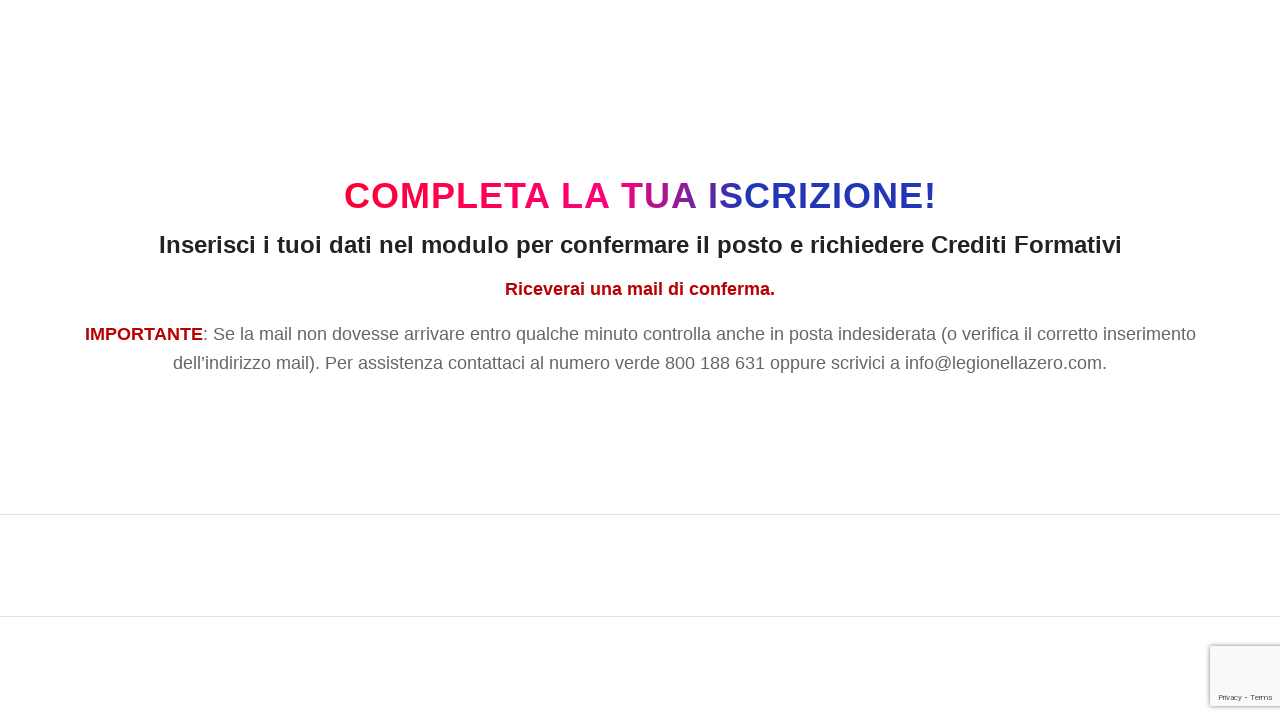

--- FILE ---
content_type: text/html; charset=utf-8
request_url: https://www.google.com/recaptcha/api2/anchor?ar=1&k=6LcFoZsiAAAAAGM0yM4RzMaZT5sPLGgIxclYLyi1&co=aHR0cHM6Ly9sZWdpb25lbGxhemVyby5jb206NDQz&hl=en&v=PoyoqOPhxBO7pBk68S4YbpHZ&size=invisible&anchor-ms=20000&execute-ms=30000&cb=fv2o4yas3kwn
body_size: 48757
content:
<!DOCTYPE HTML><html dir="ltr" lang="en"><head><meta http-equiv="Content-Type" content="text/html; charset=UTF-8">
<meta http-equiv="X-UA-Compatible" content="IE=edge">
<title>reCAPTCHA</title>
<style type="text/css">
/* cyrillic-ext */
@font-face {
  font-family: 'Roboto';
  font-style: normal;
  font-weight: 400;
  font-stretch: 100%;
  src: url(//fonts.gstatic.com/s/roboto/v48/KFO7CnqEu92Fr1ME7kSn66aGLdTylUAMa3GUBHMdazTgWw.woff2) format('woff2');
  unicode-range: U+0460-052F, U+1C80-1C8A, U+20B4, U+2DE0-2DFF, U+A640-A69F, U+FE2E-FE2F;
}
/* cyrillic */
@font-face {
  font-family: 'Roboto';
  font-style: normal;
  font-weight: 400;
  font-stretch: 100%;
  src: url(//fonts.gstatic.com/s/roboto/v48/KFO7CnqEu92Fr1ME7kSn66aGLdTylUAMa3iUBHMdazTgWw.woff2) format('woff2');
  unicode-range: U+0301, U+0400-045F, U+0490-0491, U+04B0-04B1, U+2116;
}
/* greek-ext */
@font-face {
  font-family: 'Roboto';
  font-style: normal;
  font-weight: 400;
  font-stretch: 100%;
  src: url(//fonts.gstatic.com/s/roboto/v48/KFO7CnqEu92Fr1ME7kSn66aGLdTylUAMa3CUBHMdazTgWw.woff2) format('woff2');
  unicode-range: U+1F00-1FFF;
}
/* greek */
@font-face {
  font-family: 'Roboto';
  font-style: normal;
  font-weight: 400;
  font-stretch: 100%;
  src: url(//fonts.gstatic.com/s/roboto/v48/KFO7CnqEu92Fr1ME7kSn66aGLdTylUAMa3-UBHMdazTgWw.woff2) format('woff2');
  unicode-range: U+0370-0377, U+037A-037F, U+0384-038A, U+038C, U+038E-03A1, U+03A3-03FF;
}
/* math */
@font-face {
  font-family: 'Roboto';
  font-style: normal;
  font-weight: 400;
  font-stretch: 100%;
  src: url(//fonts.gstatic.com/s/roboto/v48/KFO7CnqEu92Fr1ME7kSn66aGLdTylUAMawCUBHMdazTgWw.woff2) format('woff2');
  unicode-range: U+0302-0303, U+0305, U+0307-0308, U+0310, U+0312, U+0315, U+031A, U+0326-0327, U+032C, U+032F-0330, U+0332-0333, U+0338, U+033A, U+0346, U+034D, U+0391-03A1, U+03A3-03A9, U+03B1-03C9, U+03D1, U+03D5-03D6, U+03F0-03F1, U+03F4-03F5, U+2016-2017, U+2034-2038, U+203C, U+2040, U+2043, U+2047, U+2050, U+2057, U+205F, U+2070-2071, U+2074-208E, U+2090-209C, U+20D0-20DC, U+20E1, U+20E5-20EF, U+2100-2112, U+2114-2115, U+2117-2121, U+2123-214F, U+2190, U+2192, U+2194-21AE, U+21B0-21E5, U+21F1-21F2, U+21F4-2211, U+2213-2214, U+2216-22FF, U+2308-230B, U+2310, U+2319, U+231C-2321, U+2336-237A, U+237C, U+2395, U+239B-23B7, U+23D0, U+23DC-23E1, U+2474-2475, U+25AF, U+25B3, U+25B7, U+25BD, U+25C1, U+25CA, U+25CC, U+25FB, U+266D-266F, U+27C0-27FF, U+2900-2AFF, U+2B0E-2B11, U+2B30-2B4C, U+2BFE, U+3030, U+FF5B, U+FF5D, U+1D400-1D7FF, U+1EE00-1EEFF;
}
/* symbols */
@font-face {
  font-family: 'Roboto';
  font-style: normal;
  font-weight: 400;
  font-stretch: 100%;
  src: url(//fonts.gstatic.com/s/roboto/v48/KFO7CnqEu92Fr1ME7kSn66aGLdTylUAMaxKUBHMdazTgWw.woff2) format('woff2');
  unicode-range: U+0001-000C, U+000E-001F, U+007F-009F, U+20DD-20E0, U+20E2-20E4, U+2150-218F, U+2190, U+2192, U+2194-2199, U+21AF, U+21E6-21F0, U+21F3, U+2218-2219, U+2299, U+22C4-22C6, U+2300-243F, U+2440-244A, U+2460-24FF, U+25A0-27BF, U+2800-28FF, U+2921-2922, U+2981, U+29BF, U+29EB, U+2B00-2BFF, U+4DC0-4DFF, U+FFF9-FFFB, U+10140-1018E, U+10190-1019C, U+101A0, U+101D0-101FD, U+102E0-102FB, U+10E60-10E7E, U+1D2C0-1D2D3, U+1D2E0-1D37F, U+1F000-1F0FF, U+1F100-1F1AD, U+1F1E6-1F1FF, U+1F30D-1F30F, U+1F315, U+1F31C, U+1F31E, U+1F320-1F32C, U+1F336, U+1F378, U+1F37D, U+1F382, U+1F393-1F39F, U+1F3A7-1F3A8, U+1F3AC-1F3AF, U+1F3C2, U+1F3C4-1F3C6, U+1F3CA-1F3CE, U+1F3D4-1F3E0, U+1F3ED, U+1F3F1-1F3F3, U+1F3F5-1F3F7, U+1F408, U+1F415, U+1F41F, U+1F426, U+1F43F, U+1F441-1F442, U+1F444, U+1F446-1F449, U+1F44C-1F44E, U+1F453, U+1F46A, U+1F47D, U+1F4A3, U+1F4B0, U+1F4B3, U+1F4B9, U+1F4BB, U+1F4BF, U+1F4C8-1F4CB, U+1F4D6, U+1F4DA, U+1F4DF, U+1F4E3-1F4E6, U+1F4EA-1F4ED, U+1F4F7, U+1F4F9-1F4FB, U+1F4FD-1F4FE, U+1F503, U+1F507-1F50B, U+1F50D, U+1F512-1F513, U+1F53E-1F54A, U+1F54F-1F5FA, U+1F610, U+1F650-1F67F, U+1F687, U+1F68D, U+1F691, U+1F694, U+1F698, U+1F6AD, U+1F6B2, U+1F6B9-1F6BA, U+1F6BC, U+1F6C6-1F6CF, U+1F6D3-1F6D7, U+1F6E0-1F6EA, U+1F6F0-1F6F3, U+1F6F7-1F6FC, U+1F700-1F7FF, U+1F800-1F80B, U+1F810-1F847, U+1F850-1F859, U+1F860-1F887, U+1F890-1F8AD, U+1F8B0-1F8BB, U+1F8C0-1F8C1, U+1F900-1F90B, U+1F93B, U+1F946, U+1F984, U+1F996, U+1F9E9, U+1FA00-1FA6F, U+1FA70-1FA7C, U+1FA80-1FA89, U+1FA8F-1FAC6, U+1FACE-1FADC, U+1FADF-1FAE9, U+1FAF0-1FAF8, U+1FB00-1FBFF;
}
/* vietnamese */
@font-face {
  font-family: 'Roboto';
  font-style: normal;
  font-weight: 400;
  font-stretch: 100%;
  src: url(//fonts.gstatic.com/s/roboto/v48/KFO7CnqEu92Fr1ME7kSn66aGLdTylUAMa3OUBHMdazTgWw.woff2) format('woff2');
  unicode-range: U+0102-0103, U+0110-0111, U+0128-0129, U+0168-0169, U+01A0-01A1, U+01AF-01B0, U+0300-0301, U+0303-0304, U+0308-0309, U+0323, U+0329, U+1EA0-1EF9, U+20AB;
}
/* latin-ext */
@font-face {
  font-family: 'Roboto';
  font-style: normal;
  font-weight: 400;
  font-stretch: 100%;
  src: url(//fonts.gstatic.com/s/roboto/v48/KFO7CnqEu92Fr1ME7kSn66aGLdTylUAMa3KUBHMdazTgWw.woff2) format('woff2');
  unicode-range: U+0100-02BA, U+02BD-02C5, U+02C7-02CC, U+02CE-02D7, U+02DD-02FF, U+0304, U+0308, U+0329, U+1D00-1DBF, U+1E00-1E9F, U+1EF2-1EFF, U+2020, U+20A0-20AB, U+20AD-20C0, U+2113, U+2C60-2C7F, U+A720-A7FF;
}
/* latin */
@font-face {
  font-family: 'Roboto';
  font-style: normal;
  font-weight: 400;
  font-stretch: 100%;
  src: url(//fonts.gstatic.com/s/roboto/v48/KFO7CnqEu92Fr1ME7kSn66aGLdTylUAMa3yUBHMdazQ.woff2) format('woff2');
  unicode-range: U+0000-00FF, U+0131, U+0152-0153, U+02BB-02BC, U+02C6, U+02DA, U+02DC, U+0304, U+0308, U+0329, U+2000-206F, U+20AC, U+2122, U+2191, U+2193, U+2212, U+2215, U+FEFF, U+FFFD;
}
/* cyrillic-ext */
@font-face {
  font-family: 'Roboto';
  font-style: normal;
  font-weight: 500;
  font-stretch: 100%;
  src: url(//fonts.gstatic.com/s/roboto/v48/KFO7CnqEu92Fr1ME7kSn66aGLdTylUAMa3GUBHMdazTgWw.woff2) format('woff2');
  unicode-range: U+0460-052F, U+1C80-1C8A, U+20B4, U+2DE0-2DFF, U+A640-A69F, U+FE2E-FE2F;
}
/* cyrillic */
@font-face {
  font-family: 'Roboto';
  font-style: normal;
  font-weight: 500;
  font-stretch: 100%;
  src: url(//fonts.gstatic.com/s/roboto/v48/KFO7CnqEu92Fr1ME7kSn66aGLdTylUAMa3iUBHMdazTgWw.woff2) format('woff2');
  unicode-range: U+0301, U+0400-045F, U+0490-0491, U+04B0-04B1, U+2116;
}
/* greek-ext */
@font-face {
  font-family: 'Roboto';
  font-style: normal;
  font-weight: 500;
  font-stretch: 100%;
  src: url(//fonts.gstatic.com/s/roboto/v48/KFO7CnqEu92Fr1ME7kSn66aGLdTylUAMa3CUBHMdazTgWw.woff2) format('woff2');
  unicode-range: U+1F00-1FFF;
}
/* greek */
@font-face {
  font-family: 'Roboto';
  font-style: normal;
  font-weight: 500;
  font-stretch: 100%;
  src: url(//fonts.gstatic.com/s/roboto/v48/KFO7CnqEu92Fr1ME7kSn66aGLdTylUAMa3-UBHMdazTgWw.woff2) format('woff2');
  unicode-range: U+0370-0377, U+037A-037F, U+0384-038A, U+038C, U+038E-03A1, U+03A3-03FF;
}
/* math */
@font-face {
  font-family: 'Roboto';
  font-style: normal;
  font-weight: 500;
  font-stretch: 100%;
  src: url(//fonts.gstatic.com/s/roboto/v48/KFO7CnqEu92Fr1ME7kSn66aGLdTylUAMawCUBHMdazTgWw.woff2) format('woff2');
  unicode-range: U+0302-0303, U+0305, U+0307-0308, U+0310, U+0312, U+0315, U+031A, U+0326-0327, U+032C, U+032F-0330, U+0332-0333, U+0338, U+033A, U+0346, U+034D, U+0391-03A1, U+03A3-03A9, U+03B1-03C9, U+03D1, U+03D5-03D6, U+03F0-03F1, U+03F4-03F5, U+2016-2017, U+2034-2038, U+203C, U+2040, U+2043, U+2047, U+2050, U+2057, U+205F, U+2070-2071, U+2074-208E, U+2090-209C, U+20D0-20DC, U+20E1, U+20E5-20EF, U+2100-2112, U+2114-2115, U+2117-2121, U+2123-214F, U+2190, U+2192, U+2194-21AE, U+21B0-21E5, U+21F1-21F2, U+21F4-2211, U+2213-2214, U+2216-22FF, U+2308-230B, U+2310, U+2319, U+231C-2321, U+2336-237A, U+237C, U+2395, U+239B-23B7, U+23D0, U+23DC-23E1, U+2474-2475, U+25AF, U+25B3, U+25B7, U+25BD, U+25C1, U+25CA, U+25CC, U+25FB, U+266D-266F, U+27C0-27FF, U+2900-2AFF, U+2B0E-2B11, U+2B30-2B4C, U+2BFE, U+3030, U+FF5B, U+FF5D, U+1D400-1D7FF, U+1EE00-1EEFF;
}
/* symbols */
@font-face {
  font-family: 'Roboto';
  font-style: normal;
  font-weight: 500;
  font-stretch: 100%;
  src: url(//fonts.gstatic.com/s/roboto/v48/KFO7CnqEu92Fr1ME7kSn66aGLdTylUAMaxKUBHMdazTgWw.woff2) format('woff2');
  unicode-range: U+0001-000C, U+000E-001F, U+007F-009F, U+20DD-20E0, U+20E2-20E4, U+2150-218F, U+2190, U+2192, U+2194-2199, U+21AF, U+21E6-21F0, U+21F3, U+2218-2219, U+2299, U+22C4-22C6, U+2300-243F, U+2440-244A, U+2460-24FF, U+25A0-27BF, U+2800-28FF, U+2921-2922, U+2981, U+29BF, U+29EB, U+2B00-2BFF, U+4DC0-4DFF, U+FFF9-FFFB, U+10140-1018E, U+10190-1019C, U+101A0, U+101D0-101FD, U+102E0-102FB, U+10E60-10E7E, U+1D2C0-1D2D3, U+1D2E0-1D37F, U+1F000-1F0FF, U+1F100-1F1AD, U+1F1E6-1F1FF, U+1F30D-1F30F, U+1F315, U+1F31C, U+1F31E, U+1F320-1F32C, U+1F336, U+1F378, U+1F37D, U+1F382, U+1F393-1F39F, U+1F3A7-1F3A8, U+1F3AC-1F3AF, U+1F3C2, U+1F3C4-1F3C6, U+1F3CA-1F3CE, U+1F3D4-1F3E0, U+1F3ED, U+1F3F1-1F3F3, U+1F3F5-1F3F7, U+1F408, U+1F415, U+1F41F, U+1F426, U+1F43F, U+1F441-1F442, U+1F444, U+1F446-1F449, U+1F44C-1F44E, U+1F453, U+1F46A, U+1F47D, U+1F4A3, U+1F4B0, U+1F4B3, U+1F4B9, U+1F4BB, U+1F4BF, U+1F4C8-1F4CB, U+1F4D6, U+1F4DA, U+1F4DF, U+1F4E3-1F4E6, U+1F4EA-1F4ED, U+1F4F7, U+1F4F9-1F4FB, U+1F4FD-1F4FE, U+1F503, U+1F507-1F50B, U+1F50D, U+1F512-1F513, U+1F53E-1F54A, U+1F54F-1F5FA, U+1F610, U+1F650-1F67F, U+1F687, U+1F68D, U+1F691, U+1F694, U+1F698, U+1F6AD, U+1F6B2, U+1F6B9-1F6BA, U+1F6BC, U+1F6C6-1F6CF, U+1F6D3-1F6D7, U+1F6E0-1F6EA, U+1F6F0-1F6F3, U+1F6F7-1F6FC, U+1F700-1F7FF, U+1F800-1F80B, U+1F810-1F847, U+1F850-1F859, U+1F860-1F887, U+1F890-1F8AD, U+1F8B0-1F8BB, U+1F8C0-1F8C1, U+1F900-1F90B, U+1F93B, U+1F946, U+1F984, U+1F996, U+1F9E9, U+1FA00-1FA6F, U+1FA70-1FA7C, U+1FA80-1FA89, U+1FA8F-1FAC6, U+1FACE-1FADC, U+1FADF-1FAE9, U+1FAF0-1FAF8, U+1FB00-1FBFF;
}
/* vietnamese */
@font-face {
  font-family: 'Roboto';
  font-style: normal;
  font-weight: 500;
  font-stretch: 100%;
  src: url(//fonts.gstatic.com/s/roboto/v48/KFO7CnqEu92Fr1ME7kSn66aGLdTylUAMa3OUBHMdazTgWw.woff2) format('woff2');
  unicode-range: U+0102-0103, U+0110-0111, U+0128-0129, U+0168-0169, U+01A0-01A1, U+01AF-01B0, U+0300-0301, U+0303-0304, U+0308-0309, U+0323, U+0329, U+1EA0-1EF9, U+20AB;
}
/* latin-ext */
@font-face {
  font-family: 'Roboto';
  font-style: normal;
  font-weight: 500;
  font-stretch: 100%;
  src: url(//fonts.gstatic.com/s/roboto/v48/KFO7CnqEu92Fr1ME7kSn66aGLdTylUAMa3KUBHMdazTgWw.woff2) format('woff2');
  unicode-range: U+0100-02BA, U+02BD-02C5, U+02C7-02CC, U+02CE-02D7, U+02DD-02FF, U+0304, U+0308, U+0329, U+1D00-1DBF, U+1E00-1E9F, U+1EF2-1EFF, U+2020, U+20A0-20AB, U+20AD-20C0, U+2113, U+2C60-2C7F, U+A720-A7FF;
}
/* latin */
@font-face {
  font-family: 'Roboto';
  font-style: normal;
  font-weight: 500;
  font-stretch: 100%;
  src: url(//fonts.gstatic.com/s/roboto/v48/KFO7CnqEu92Fr1ME7kSn66aGLdTylUAMa3yUBHMdazQ.woff2) format('woff2');
  unicode-range: U+0000-00FF, U+0131, U+0152-0153, U+02BB-02BC, U+02C6, U+02DA, U+02DC, U+0304, U+0308, U+0329, U+2000-206F, U+20AC, U+2122, U+2191, U+2193, U+2212, U+2215, U+FEFF, U+FFFD;
}
/* cyrillic-ext */
@font-face {
  font-family: 'Roboto';
  font-style: normal;
  font-weight: 900;
  font-stretch: 100%;
  src: url(//fonts.gstatic.com/s/roboto/v48/KFO7CnqEu92Fr1ME7kSn66aGLdTylUAMa3GUBHMdazTgWw.woff2) format('woff2');
  unicode-range: U+0460-052F, U+1C80-1C8A, U+20B4, U+2DE0-2DFF, U+A640-A69F, U+FE2E-FE2F;
}
/* cyrillic */
@font-face {
  font-family: 'Roboto';
  font-style: normal;
  font-weight: 900;
  font-stretch: 100%;
  src: url(//fonts.gstatic.com/s/roboto/v48/KFO7CnqEu92Fr1ME7kSn66aGLdTylUAMa3iUBHMdazTgWw.woff2) format('woff2');
  unicode-range: U+0301, U+0400-045F, U+0490-0491, U+04B0-04B1, U+2116;
}
/* greek-ext */
@font-face {
  font-family: 'Roboto';
  font-style: normal;
  font-weight: 900;
  font-stretch: 100%;
  src: url(//fonts.gstatic.com/s/roboto/v48/KFO7CnqEu92Fr1ME7kSn66aGLdTylUAMa3CUBHMdazTgWw.woff2) format('woff2');
  unicode-range: U+1F00-1FFF;
}
/* greek */
@font-face {
  font-family: 'Roboto';
  font-style: normal;
  font-weight: 900;
  font-stretch: 100%;
  src: url(//fonts.gstatic.com/s/roboto/v48/KFO7CnqEu92Fr1ME7kSn66aGLdTylUAMa3-UBHMdazTgWw.woff2) format('woff2');
  unicode-range: U+0370-0377, U+037A-037F, U+0384-038A, U+038C, U+038E-03A1, U+03A3-03FF;
}
/* math */
@font-face {
  font-family: 'Roboto';
  font-style: normal;
  font-weight: 900;
  font-stretch: 100%;
  src: url(//fonts.gstatic.com/s/roboto/v48/KFO7CnqEu92Fr1ME7kSn66aGLdTylUAMawCUBHMdazTgWw.woff2) format('woff2');
  unicode-range: U+0302-0303, U+0305, U+0307-0308, U+0310, U+0312, U+0315, U+031A, U+0326-0327, U+032C, U+032F-0330, U+0332-0333, U+0338, U+033A, U+0346, U+034D, U+0391-03A1, U+03A3-03A9, U+03B1-03C9, U+03D1, U+03D5-03D6, U+03F0-03F1, U+03F4-03F5, U+2016-2017, U+2034-2038, U+203C, U+2040, U+2043, U+2047, U+2050, U+2057, U+205F, U+2070-2071, U+2074-208E, U+2090-209C, U+20D0-20DC, U+20E1, U+20E5-20EF, U+2100-2112, U+2114-2115, U+2117-2121, U+2123-214F, U+2190, U+2192, U+2194-21AE, U+21B0-21E5, U+21F1-21F2, U+21F4-2211, U+2213-2214, U+2216-22FF, U+2308-230B, U+2310, U+2319, U+231C-2321, U+2336-237A, U+237C, U+2395, U+239B-23B7, U+23D0, U+23DC-23E1, U+2474-2475, U+25AF, U+25B3, U+25B7, U+25BD, U+25C1, U+25CA, U+25CC, U+25FB, U+266D-266F, U+27C0-27FF, U+2900-2AFF, U+2B0E-2B11, U+2B30-2B4C, U+2BFE, U+3030, U+FF5B, U+FF5D, U+1D400-1D7FF, U+1EE00-1EEFF;
}
/* symbols */
@font-face {
  font-family: 'Roboto';
  font-style: normal;
  font-weight: 900;
  font-stretch: 100%;
  src: url(//fonts.gstatic.com/s/roboto/v48/KFO7CnqEu92Fr1ME7kSn66aGLdTylUAMaxKUBHMdazTgWw.woff2) format('woff2');
  unicode-range: U+0001-000C, U+000E-001F, U+007F-009F, U+20DD-20E0, U+20E2-20E4, U+2150-218F, U+2190, U+2192, U+2194-2199, U+21AF, U+21E6-21F0, U+21F3, U+2218-2219, U+2299, U+22C4-22C6, U+2300-243F, U+2440-244A, U+2460-24FF, U+25A0-27BF, U+2800-28FF, U+2921-2922, U+2981, U+29BF, U+29EB, U+2B00-2BFF, U+4DC0-4DFF, U+FFF9-FFFB, U+10140-1018E, U+10190-1019C, U+101A0, U+101D0-101FD, U+102E0-102FB, U+10E60-10E7E, U+1D2C0-1D2D3, U+1D2E0-1D37F, U+1F000-1F0FF, U+1F100-1F1AD, U+1F1E6-1F1FF, U+1F30D-1F30F, U+1F315, U+1F31C, U+1F31E, U+1F320-1F32C, U+1F336, U+1F378, U+1F37D, U+1F382, U+1F393-1F39F, U+1F3A7-1F3A8, U+1F3AC-1F3AF, U+1F3C2, U+1F3C4-1F3C6, U+1F3CA-1F3CE, U+1F3D4-1F3E0, U+1F3ED, U+1F3F1-1F3F3, U+1F3F5-1F3F7, U+1F408, U+1F415, U+1F41F, U+1F426, U+1F43F, U+1F441-1F442, U+1F444, U+1F446-1F449, U+1F44C-1F44E, U+1F453, U+1F46A, U+1F47D, U+1F4A3, U+1F4B0, U+1F4B3, U+1F4B9, U+1F4BB, U+1F4BF, U+1F4C8-1F4CB, U+1F4D6, U+1F4DA, U+1F4DF, U+1F4E3-1F4E6, U+1F4EA-1F4ED, U+1F4F7, U+1F4F9-1F4FB, U+1F4FD-1F4FE, U+1F503, U+1F507-1F50B, U+1F50D, U+1F512-1F513, U+1F53E-1F54A, U+1F54F-1F5FA, U+1F610, U+1F650-1F67F, U+1F687, U+1F68D, U+1F691, U+1F694, U+1F698, U+1F6AD, U+1F6B2, U+1F6B9-1F6BA, U+1F6BC, U+1F6C6-1F6CF, U+1F6D3-1F6D7, U+1F6E0-1F6EA, U+1F6F0-1F6F3, U+1F6F7-1F6FC, U+1F700-1F7FF, U+1F800-1F80B, U+1F810-1F847, U+1F850-1F859, U+1F860-1F887, U+1F890-1F8AD, U+1F8B0-1F8BB, U+1F8C0-1F8C1, U+1F900-1F90B, U+1F93B, U+1F946, U+1F984, U+1F996, U+1F9E9, U+1FA00-1FA6F, U+1FA70-1FA7C, U+1FA80-1FA89, U+1FA8F-1FAC6, U+1FACE-1FADC, U+1FADF-1FAE9, U+1FAF0-1FAF8, U+1FB00-1FBFF;
}
/* vietnamese */
@font-face {
  font-family: 'Roboto';
  font-style: normal;
  font-weight: 900;
  font-stretch: 100%;
  src: url(//fonts.gstatic.com/s/roboto/v48/KFO7CnqEu92Fr1ME7kSn66aGLdTylUAMa3OUBHMdazTgWw.woff2) format('woff2');
  unicode-range: U+0102-0103, U+0110-0111, U+0128-0129, U+0168-0169, U+01A0-01A1, U+01AF-01B0, U+0300-0301, U+0303-0304, U+0308-0309, U+0323, U+0329, U+1EA0-1EF9, U+20AB;
}
/* latin-ext */
@font-face {
  font-family: 'Roboto';
  font-style: normal;
  font-weight: 900;
  font-stretch: 100%;
  src: url(//fonts.gstatic.com/s/roboto/v48/KFO7CnqEu92Fr1ME7kSn66aGLdTylUAMa3KUBHMdazTgWw.woff2) format('woff2');
  unicode-range: U+0100-02BA, U+02BD-02C5, U+02C7-02CC, U+02CE-02D7, U+02DD-02FF, U+0304, U+0308, U+0329, U+1D00-1DBF, U+1E00-1E9F, U+1EF2-1EFF, U+2020, U+20A0-20AB, U+20AD-20C0, U+2113, U+2C60-2C7F, U+A720-A7FF;
}
/* latin */
@font-face {
  font-family: 'Roboto';
  font-style: normal;
  font-weight: 900;
  font-stretch: 100%;
  src: url(//fonts.gstatic.com/s/roboto/v48/KFO7CnqEu92Fr1ME7kSn66aGLdTylUAMa3yUBHMdazQ.woff2) format('woff2');
  unicode-range: U+0000-00FF, U+0131, U+0152-0153, U+02BB-02BC, U+02C6, U+02DA, U+02DC, U+0304, U+0308, U+0329, U+2000-206F, U+20AC, U+2122, U+2191, U+2193, U+2212, U+2215, U+FEFF, U+FFFD;
}

</style>
<link rel="stylesheet" type="text/css" href="https://www.gstatic.com/recaptcha/releases/PoyoqOPhxBO7pBk68S4YbpHZ/styles__ltr.css">
<script nonce="jueem4PFhNxQKM7aUK4waQ" type="text/javascript">window['__recaptcha_api'] = 'https://www.google.com/recaptcha/api2/';</script>
<script type="text/javascript" src="https://www.gstatic.com/recaptcha/releases/PoyoqOPhxBO7pBk68S4YbpHZ/recaptcha__en.js" nonce="jueem4PFhNxQKM7aUK4waQ">
      
    </script></head>
<body><div id="rc-anchor-alert" class="rc-anchor-alert"></div>
<input type="hidden" id="recaptcha-token" value="[base64]">
<script type="text/javascript" nonce="jueem4PFhNxQKM7aUK4waQ">
      recaptcha.anchor.Main.init("[\x22ainput\x22,[\x22bgdata\x22,\x22\x22,\[base64]/[base64]/[base64]/[base64]/[base64]/[base64]/KGcoTywyNTMsTy5PKSxVRyhPLEMpKTpnKE8sMjUzLEMpLE8pKSxsKSksTykpfSxieT1mdW5jdGlvbihDLE8sdSxsKXtmb3IobD0odT1SKEMpLDApO08+MDtPLS0pbD1sPDw4fFooQyk7ZyhDLHUsbCl9LFVHPWZ1bmN0aW9uKEMsTyl7Qy5pLmxlbmd0aD4xMDQ/[base64]/[base64]/[base64]/[base64]/[base64]/[base64]/[base64]\\u003d\x22,\[base64]\\u003d\\u003d\x22,\x22wo9aw7kmAXAow4AAZTPCusOiER1fwpPDhDLDssK8wqXCuMK/wrrDhcK+EcK7ccKJwrkUEgdLECLCj8KZcsO/X8KnF8K+wq/Dlj3CvjvDgHdMcl5JNMKoVBvCrRLDiHXDo8OFJcO/[base64]/CqFPDrkXCncK3ZsOMwqh8QMKqw6cgXcO/[base64]/[base64]/[base64]/[base64]/[base64]/DrhIFwpZMRsKrw5rCosKcw5fCvmxDegMHTGxzUlQLw6jDhHFTDMOVw54Xw5bDiTlmccO+VcKIQcK1w7/CiMOFc3JfdiXDn3w3EMOuGGHCqX4XwrrDi8ObS8Kkw5vDh2jCtsKdw7NTw71xEMORw7LDrcO0wrNKw4zDusOCwpDDo1DCqiPCvm/CgsKOw7vDtBnCrcOnwqTCjcOJDm4iw6Zew51DScOwZA7DrcKGWDTCrMOPCmnChTLDusKsGsOKIlwVwrbCv0Y4w5xZwqUCwqnCmDHDssK/[base64]/a8OQwpw+OwzDpUnDgi0kwqNBwo0TIlIXMsKLE8OeP8O2WsOabsOWwonCl3nCqcKAwpg2asOKH8K5wrobCsK7SsOSwrPDnyA6wrQ2dBPDmMKlTMORP8ODwqB1w67CgcODEyAcd8KgJcOtaMKuBypCHMKww4TCpx/[base64]/wr7CgCM3ARLDhkxDwovDsU7CusKNwq0kWMK0wo9HKz/[base64]/[base64]/DmcK2w4xMwonCi8K2wrMTwrIhwq/DknrDlTnCs8KEO8KfMzrCoMKpIUjCmMKxAMODw4kjw591dyo1w64iIxbCrcOhwonDnV0awrRcbcOPNcKUE8ODwpk3Lg8uw5vDo8OWMMKhw77CssKHfnRKScKiw5LDgcK2wqzCusKIE0TCicOswrXCh3vDog/DqhIGXQnCmcOPwpIhI8K7wrh2OcOWSMOmwrM7QkPDnwfCmGvDkX3CkcO5CBTCmCZ+w7LDiBLCksORG15Bw5bCsMOHw609w4lUOmxTUDl1MsK/[base64]/CArDnnDDrRvDgCXCqBBdw7gVQFLCh0jCvVUpCsKIw6zDusKjURvCoGhAw6LDscOBwotbFVDDgMKtV8KdIsO2wog7Hg3Dq8O0RTbDn8KDA3tAYMOzw7bDgD/Ci8KNw7XCuAjClgYuwofDg8KYasKww6fDoMKOw7DCvW3DoScpHcOaM0nCj0jDl0AbKMKqNT0hw5RSUBdoIcO8wofCgMOnZsKWw7PDlWI2wpI6wrzCsB/Du8O+wqdrwpjDvC/[base64]/DtlxhSmHCjUIrwoDDqErDusOkdUzCp0RtwqlmP3vDg8Kpw6xSwobCuS5zXQ5JwoQyDcOqH2bDqsOEw5cfTcK2RsKXw5QKwrR5wqtmw4/CgMKPfgLCpVrCk8OiccKQw4MCw7TCtMO9w43DgS7CvX3DgyESDcK7wqoXwqs9w6ANdsOgc8OGwpHCksOpBz/DikbDr8Oow4fCtFbCkcKnwqR1woxbw6UdwqFLVcO1RmHChMOZf1cTCMKYw7EcQ3k7w6cMw7LDs3NhS8OIwpQJw7JeE8Ovd8Knwp3ChcK6TDvCly3CgFPDg8OscMKIwoMETT/[base64]/w67Dim7Cl8Kcw7HDvMKEw5zDgcOvw4BFwoPCkwfDuH4CwpPDgSPCpMOyHCdrWhXDsnfCpXQSK1xvw67DhcKFwo/[base64]/CvcKuwrVMwqYXBwNCGMKow6hewoBETE3DiMKEKQAcw5IcVk7CncONwo9Nc8Kew67CiW8ew4pnwrPCiUzDtjtjw5nDjCQzARhgA3QwfsKDwqgEwqc/W8OXw7YtwoRdJgLCmcK/w4lhw59mK8ORw4HCmh4HwrnDpFPDvzpNGDIvw4YgFsK7JcK8w7Rew7kOLsOiw6rCkn7DnTjCqcKowp3CjsONdlnDqDzCkX9QwqlawptmLDJ4wqXDh8Kee1NMfsO5w7FMNmB4w4RVAi/CrlhLQcOCwoktwptEKcOkVMKwdR0+w57CkVtPLQJmRMOww7dAecKBw6XDpUcvwpnDkcOpw7kTwpdqwrvCgsKSwqPCvMO/KkfDvcKMwqtEwr5Ywql0wpksfsKnWsOiw4ofw74dOgXCvW/CtMO/S8O+dxoVwrYNPsKgUhnChjU8XcKjDcKtScKoW8Oowp/Dh8Ovw5PDk8KiOsOULsKXw6vCk3IEwprDpW/[base64]/[base64]/Dj8OYw64nwqbCvnprwo40L8OrwrnDgcK5FAfDncOMwrB/AcOfIsOzwpXDq1XDhSoewonDiV5UwqxkM8KswrgfUcKeRsOdD29Ew4Jka8OGXMO5KcKGIMKAVsKFOS9RwqERwr/Ck8Ohw7bCs8OaW8KZasKqXcOFwp7DgyRvGMOJPsOfDsKswp9Fw73Du2PCpQlcwpovXHnDuHJ2cE3CqMOAw5QIwpMGIsOJbcK1w6/[base64]/w4vCt2zDkT9xwoLDiAXDrhgASgdmWl1Ywoh6G8OSwodbw5o1wqbDlwHDhUtqO3RTw5nDlcKIAwF+w5nDvcKHw4/DuMOCLT/[base64]/wrrDgSDCtMO9FjTCgcOqw4Mjwq8wXkV4VTXDrklmwq/[base64]/DmsKew6UZw58oCQbDj8OTw5nDuzw4wpDCowDDp8OxLFsCw5NpAsKfw7JVKMOqc8KndsKAwqvDvcKNwrcJesKsw4g8TTnCnj5cImvCohwUNMOcB8OCYXIswo1Vw5bCs8KATcKqw5TDm8OFBcO3X8OCBcKewq/DikbDmjQ7ACkawp3Cr8KbC8O6wo/CjcKPOA0HQ2IWMsOgdEXDgcOGK2TDg1wpXcKOwpfDpsOHwrxIe8K6UMKhwosQw6k6QCnCuMOGw5jChMKuU24Cw5IOw73CnsKWQsK7PcOxY8KkYcKdE1ZTwqARVyVkKi/DiVp7w5HDgR9nwplhFD58TMOBBcKJwrxxXcK5FQVmwphwdsO4w4I3NMOkw5dJw5p0BS7DmcOnw716KMK9w7VuY8O/bhPCpmbCkkbCsR3CiA3ClCZrbsOkQsOnw40kHh45OMKYwqrCqzobX8Kyw6lIOcK5EcO1w4AjwrABwppbw5/CrWbDvMO2S8KMFMKoLiDDscO2wptdHk7DknF8w693w4LDoHkyw6I/SUxDYx/CtC4SIMKsKsKlw6B3QsOgw7PCtMObwoIPExjCoMKOw7LDrsKvVcKECxVGGnMuwrYtw6Auw7lSwr/ChwPCjMKPw7cwwppkHsOfFzrCtS0JwrXCqsOEwr/[base64]/DscK/w7DDnkUXHjoAw7TCgMOkw6xAwrHDhEjCgRRmw6jCghNdwpUxTTULV0vCksKCw6fCocKrw7prHDXDtjZRwo1KVMKLd8Kiw4zCkQ5UdR3ClGzDmnQUw7kfw4jDmgZAXUteEcKKw7hOw6Qhwq8Lw7bDhmPCq0/[base64]/DrMKhNcK9Z0Iew4s4TDDCn0lTwpQxw77CtcKxNk7ClnLDh8KEa8K/bcO1wr8aWsOWFMKeTFTDggdaKcOAwr/ClTUww6HDu8ONasKYVsKaW19ww5dsw49Yw6UmJgYrdRPCvQfCtMOAEy4Hw7DCi8OvwqLCuB1Tw6gZwqHDsSrDvRciwqTCuMOoJsOmPMKrw7RMJ8OzwpBXwp/ClsKvKDgye8OSDMOiw4vDqV4fw44vwp7Ct3bDnnNIUcKPw5AkwpkiLXPDlsODCW/[base64]/DpcKgw5VSw5heYMK7wqrCgsKBw6jDlFXCn8KhIxtKfnLDnMOGwrcjGCIJwqjDoVlUZsKuw7E6TsKvBm/[base64]/[base64]/w5fCsMKPDcOAwqYcHSXChQXCnzRqwrbCoDJ/wprDt8OQEsO5UcO2HHrDplHClsOhNMOVwqp/w4jCjMK4wobDtzYLGsOIPnnCgGjCoXPCh2TDhlwnwqw4BMKyw4/CmsKfwqRUOFLCnVEWNX/ClsOrecKdJQUEw4QiZcOITcORwqzCrMO/JyfDrsKbw5TDqBRbw6LCqcOMHMKfSMOOAWPCssOJUcKALFECwrgIwp/CvcOTG8OsAMOcwrnDuC3CpXskw7TCgRDCqgA5wqfCujZTw6APbz5Aw7gHwrhPCGvChhzCvMKLwrHCn1vCp8O5acOBWRFnAsK0YsKCwpLDtFTCvcO+AMK3LRDClcKWwrnDjsKSURvCiMOEIcKYw6NBwqnDlMO1wpvCoMKaRh/CqmLCvsKAw5ggwoDCgcKPPwMmDm9qwqTCv2picSDDgnlOwonDs8KQw4sAFsOfw4AFwpIGwroKUx7CpcKBwotZWsKjwrYqfsK8wr1EwpTCjAFtNcKcwqzDlsOSw4N6wrLDoRvDs0QDB04UXlTCuMKFw6VrZ246w5zDq8Kew4vCgGvCmMO9UHU8wr7DgCUJPsKuwq/[base64]/DqsKzwoHDmlTDlBLCkV3DjXLDjcKoeG3Cr3kYXsKpw7hew6XCiknDu8KuO3TDnWnDocOUdMOsPMKLwq/CvnYEwrQbwr8eAsKqwrdZwp7DoHPDoMKbOnbCkCEPYcOcMFfDmhYcAERha8Kcwr/CvcOFw4YjH3vCpMO1fSN7wq4tGwPCmmjCvcKRQcKjUcOuXcKZw4/CviLDjHzCgcKmw55Bw6paO8KYwqjCsxrDkUvDul3DhEzDiwnCqEfDmxM8XFzDrAsGZUhlGsKHXxjDqsO/woLDpMKSwr5LwoQzw6nDnmrChWFsZcKIOhM9dBrCkcOYChPDgsOuwoPDpjx7GkLCisKvwp0RVMKjwo1awokgGsK3Ni4OGMO4w5hjaUVkwpUSY8O+wqoowoVKDcOyNh/[base64]/DjizDvMKaw6FPCcO2FUbCr8OCcWFdwqfCnlrCvcK9CsKrYXZ9EQLDvsO8w6DDl17CuiXDp8OJwrgALsOVwrLCpgvDiSgSw5lmDMKuw7/CkcKBw73Cm8OMYifDgMOEJB7Cvy5fA8KRw44rMh9lLiIbw7tLw7lDS3Qlw6DDpsKlNWvCnwg2ccOjUgDDiMKDcMO9wqwNQybDvMKZZQ/CmcOgOxh4dcO3ScKaFsOowojClcOfw4gsI8OKJcKXw7YDMBDDjMK4WQHCsywUw6U4w4wUS2LCp2QhwqgEM0DCsX/[base64]/[base64]/CjCnDvS8+w5fDusKdFhPCpwsDZMK2GsO/w5/DngsCw41jw5nCjQdEBMOhw4vCq8KRwpHDrcK3w68iDMKTwp5GwqPDgQclBEMMV8KpwpPDpMKVwp3CusOoaHlbeQpgU8Kyw4h4w6ANw7vDjcOJwonDtlZQw6x7woHDp8OFw4/DkcKYJRYnwoMaE0Utwr/Ds0R2wpxLw5zDssKywrlsY3c2W8Odw5d9wpQ4YjB9VMOxw5wuPHgQZAzCg0LDgSQIw5fComzDu8OyO0hiYcOwwo/DmCbCnSYHFRfDocOOw4tLwoRVOsKzw4DDlsKJwqrDncOtwprCnMKOZMOywq7CnR7CgsKIwpwKf8O1f1J2wpHCucO9w43CphHDingUw5nDplEHw5prw7/[base64]/acOOw4PCncOVwojDoWBwFcO1TUvCtF0lw6bCr8Ole1ctO8Kfw6M6wrMxMADCncK1a8KvEFvCjELDvMKdw6hKNVURUUhkwoh1wo5NwrXDr8Kvw4LCkj/CkQ9IacKFw4sGNkXCpMOwwqARMxV1wpY2XsKbcQbChQwdw4/DljLDonIjejIvGCbCtzlpwpbCq8OyBwkjPsKewqwTZsKww7rCimszCUckfMO1bcKmwpHDi8OowqAsw73DklXDocKVwo06w4BKw6kkaW/[base64]/A8OuwqlbwpdUwr7DjjjCvWDCp8K3wpXCnMKQw5DCrn3ClsKxw5XDqsOsdcOQR3QeCkZyOHLDjEYBw4fCrHjCqMOlUSMtaMKnfgvCohnCuSPDhMOkNsKLXzvDscKXRx3Ch8ORCsOSaAPCiwXDoR/DiCw7esO9wpsnwrvCmMKTwpjCihHChXVAPil/Fj9wf8KsLx5Qw6nDmMOLCAUTL8KrNQp5w7bDicOowps2w5HDnlHCq37CvcOSQUHCkVoPKkRrIkhsw5cSw6rCinzCvsOlwojCplMvwq/CgUEvw5LCnjcHDjPCsWzDncKgw7ggw67Co8O+w7XDjsKKw7Rfa3cSBsKhYmIUw73CgcONOcOrOsOWPMKXw5HCvTYDesOnb8OYwrB+w5jDsw7DqwDDmMK7w4DDgE9OOsKrM2d1BzjCr8KCwrJWw5fCicOzEVfCpQIrN8OMw4t/w6Q3wps+wozDoMK6fFbDqsO6wonCvkvDkcKKR8OzwqlDw7jDoUbCpcKWJMKCZVRATMKXwojDhEZvQcK4fsO6wqd7T8OrBBUZEsOWIMO9w6HDnz1kHWYLw6vDqcKkYUDChsKRw73DkjjCtnzDgyDCqCAowqHCl8Kaw4XDjxMVBk91wpEySMKFwr4QwpnDqDTDki/CvV5benzCuMOrw6TDjsOrEAzCimDChVnDhTLCn8KQQMK4LcO3w5EROMKowoojdcKzwotqcsO6w7ZqWVJDdULClMOGDljCoBHDsE7DugPDomxBGcKJeCRJw43Dg8O1w6A9wocWDMKhVDfDuH3CksKuw4owTUHDncKdwoEvUMKCwrnDuMKoM8OpwrHCs1UEw4/ClBp7ZsOSw4rCgcO+ZsOIJ8OXw6BdY8Klw78AY8OcwqLClmbCn8KednrCmMK/BcOmEMOYw43DpMOwbSTDrcOVw4XDtMO5TMK6w7bDkMOSwotnw48MAw5Hw7ROT30SRC/DplHCk8OrO8KzZ8Oaw5k7JcOpMsK6w4YGwr/CvMK1w6/[base64]/[base64]/woMoU8KAF8KIwqdvfBVlKS7ChhJsK2nDjMK4L8KdJ8OvI8KYA2I2w5sTMgfDnmvDn8Ovwo7ClcOywpsQYWbDisOedWbDiQkbM1RlZcKBNMKoI8Osw4TCmWXDq8O3wozCoWUZGXl2w7bDvMOPMcKsZ8Kdw7wbwr/CksOPWMKcwr8BwqPCkhUQPjdhw6PDhVYyN8OVw7INwrjDoMOCaz92ecKoNQXDskPDisOBI8KrGDXCgcO/[base64]/DhT1jw75vw6gsWEfCrcOLw4jDm8KhwqlybcKdwqfDrnDDpcKDPCgrwrTCu24ZNcOYw4Qxw6EeecKFVQdpZWRIw59/wqPChQAHw7LCm8KRSkPDmMK8w5fDnMODwoHCmcKXwqhpwr99w6HDoVRxwojDmHQzw5rDisKswoRZw57CgzQhwrTDkU/CosKQwpAnw6MqfMOdIQNhwrTDhT7CvFfDoV/DmXrCo8KaCHNDwqgiw63CrxzCsMOqw7gkwqpHGMO7wp3DssKQwoTCmxwPw5jDmcOvMF0QwofCsXt3QBEqw4PCi2c9K0LChA7CnWvCvcOCwqjDtmnDqk3Di8KUOwpLwrvDpMKxwpjDncOTOsKiwq82FijDmTpowr/DpFcgecK6YcKebiHClcO8JMO9dcOJwqJuw5bCmXnChsKPW8KQM8Okwr4GIsO6w4lNw4XDpMOYUWo9IMKew60+e8Krdj/[base64]/NcKRAXjDjcOhwrvCjMOjwo/Cii/Dtx/CtMOSw6LDqMOPwokqwqlBMsO/wrgIwqpwXsObwqI6AMKPwpRPecOEwrI5w41Cw7TCuFjDnBXCu1HCl8OgGsK4w5RwwpDDkMO0BcOsPz5NJcK0WQp/T8K5CMKQdcOaC8OwwqXDtVfDqMKAw7bCrAzDgHhabD3DlXZLw4k3w5h9wrXDkhrCrzbCpsKRMcOBwoJ1worCoMKTw5zDp3hkbsKiMsKlw5bCmsOgPxNKEUHCk1Idwo/DnElzw7nCgWzCnE1dw781EF7Ct8OYwpgKw4fCtBRUMsKpXcOUGsKHYV5qM8KrVsOqw4hwVCzCkmPCs8KnaXFvFSpkwqQ1CcKww7lbw4DCo3Vtw6zDiDHDgMOjw5TCpSHDgQ/DqzNuwpjDoRx9XcOICV7CkgTDncKvw7QfNR98w4ULJcOlfsKxGWFPGwTCmV/[base64]/Cs8O8WWk0CMOiwr0qb8O7Q3EcFMOtw5XCjMOHw5bCjcKnEsKdwocYRcK9wpLCsTHDoMOiRkvDgQ4Dwo9kwrrCvsOCwqVjXUnDnsO1LC5eEn9LwpzDoVFHw4fCrcODesODEG5Vw7cEP8Kdw5zCmsO0wpPCusO/Y3BhASBtOH4+wpLDtUVmOsOuw4MYw5h4Z8KGAMOmZ8OVw5zDgcO5C8OTwonDoMKmw4ZIwpQYw7YNXMO3SBZFwoPDo8OmwoHCnsOAwobDn3PCgnHDnsONwqRGwpLDjMOHTsK4w5lUU8Oaw7HCsx06GcKDwqUuw5A4wpnDvsKRwqJhFcKRDsK4wpvDshTClWfDsGV+SwB/MlrCocK/[base64]/MzTClW8ZwqTCkAfDnS98wrF4QMKHd1h1wr3CoMKOworDlMK7w7DDjUZqNMKew7fCj8KGcWQlw5zDtT9Aw5TDu3Jsw5nDuMO4ADrCnmjCi8KQKkxxw5PDrMOAw4IpwrHCvsO/[base64]/[base64]/fMObDcKJajBtF2omwpPDo8KUVBQuXcOtwrVQw7E/w5ZIIz5NTygODMKtV8OKwrTDosK+wp/CrjnDsMOZHsKHMMK/GsK2w6HDh8KNw5nCuDHCjHwmFldydkLDhsOhY8OCNsKrDsOjwo8gCnhbWE/CrQDDr3YOwpjCnFxfZ8KDwpHDkcKrwoBBw7htworDg8K+wpbCvMOtG8K9w5/[base64]/[base64]/[base64]/w6XClMO2HMOrKTLCpFtqwqBzIAnCj8Omw5QNWRBYLMOGw40LXsKpAsKBwrlGwoRZeRvChlZ+wqDCpsKwF0Ybw6Adw7AWF8K5w63CrSrDgsOEY8K5wrTClkYpJRnClsK1w6nCjWHCiEwSw5kWZlHChsKcwqA4UcKtccKDXgR+w4HDswcLw5xHIW/[base64]/CrQl/w6DDnXTDuCnCj8Omw4LDk8OtwpJkw4oVN1I7wqkJJyA4w6nCpMKJaMKVw4nCjMKTw4EJMsKXHipWw4wJJcKVw4Mfw5ZcX8K2w6hXw7YLwoLCm8OMJx/CmBvCgMONw6TCvHh8CcOEw4/Cr3U/MSvDgTAUwrMZDsO/w490cFnCncKIchoZw7laTMKOw6bDpcOTXMK2RsKow63DuMKjSQhow6c3SMKrR8OEwoHDlHDCtMOGw5jClwgcLsKcJhvCuTYVw6JZUnFMwoXCgGRNw63ClcKmw5F1fMK2wq/DncKWXMOJwobDtcKBwrPCngrCniFvAlfCtsK8EW5awoXDjsKHwpxGw6DDi8OuwqrDk0lNVHYTwqdkwq7CgB8/w4s9w4gAw5PDjsOwAsKNcsO/wprCv8KywoDCqSNmwqvChcODAF8yO8K+e2fDuynDlhXCmsKVC8Kow5LDgsO+dmzCpMKgw7wsIsKWw4bDiHHCnMKRGC/DvWjCixHDlGjDvMOBw7MMw43Coy3CuV4Ywrdew71WJcK3e8OAw7VrwptwwqvDjkDDvXQTw5jDtzrCjHfDki0gwpnDscK2wqNSVBjDtzHCjcOEw7gfw5bDvMKeworDgBvCksOSwrjCscOcw5hOVTzCrzXCvyInEUXDpGclw48fw7LChWTCpBrCssKrw5HCoiEkwp/DpcKzwpQnecOzwrRINk/DnGQRQcKJw5VVw4/Cr8O3worDisOqdzTDvsOgwrrDs0jCu8K4BsKHwpvCksKYw4HDtBhAMcOjZXp3wr0Dw7Rww5Emw44cwqjDrR9fVsOhwrBqw7BkB1FdwrnDlh3DjcKhwpDCiWPDjMO/w5TCrMOmCXcQZUZJb00FDMKEw5vCnsKDwq9aKANTPMKowpN5Yk/[base64]/[base64]/DtGXCrDB0w6HCrMO7w6U6G8KjOSbDq8KoMMO0YwLCklnDpsKxWQRHJCTCgsOAGkvDgcO/wobDsR/DohTDj8KYw6hXJCU/KcOEcWIGw5olw6R2ZcKOw5lsZX/DkcO8w7DDr8OYU8Otwp5pcDXClxXCs8KbUMO+w5LDgsKmwqHCnsOAwq/Cl05YwpoMVErCtTh4V0HDkBbCsMKHwoDDh3MLwpBew54bwr8PScOWQsO/JDDDqMKLw6xhVTVdfcObcj4iSsKbwoZGccO7JsOafMKjdwPDoH5ZGcKuw4N7wq7DhcKyw7DDu8KOciIrw7R+P8OvwovDlMKSLsKnNsKJw6duw7pzwoXDtnXDsMK1D04fcF/DiX7CkGIKcH05flzDlAjDj2jDkMOXfi4LV8KDwobCuGLDkibCv8KbwprDrcKZwop3w6wrIy/DtAPCuTrDryDDoSvCvcOaEMK2X8K/w4zDikRrbkTCi8KJwqdsw6QGTCnDtTQHLzBJw6lFETJVw7Qfwr/Dl8OpwpcBasKDwrYeFGR1JVLDvsKZa8OHBcOFATxHwqEFIcKxEE97woouw443w47DqcO2wrcMSFzDosKow47CjCAAEVBXfMKFOjnDvcKMwph9RMKjU3o9FMOWQ8OGwoAfAkM3UsOObXzDqDfCp8KKw5/Ct8OqesO/woM/w7nDpsKdQCLCv8KwQsOdWx58CMO/AjTCgEUHw7vDnnPDsWDCjXrDv2HDm2ArwonDoT/DhcO/FB0fEcKWwppgw5gIw6nDtTM+w55wKcKiezbClsKRMMOqZ2PCrW7DhAsaACQOA8OaCcOFw5YGw6FcHsO8wrXDimxfO1jDp8KJwq5aOcKRCn/Dr8O0wqnCm8KQwrlvwqZVflNDIEjCiSnClFrDrDPCoMKjRMOSTsK8LlHDg8Orc3nDn3pDeETCu8K2b8OuwroSMEwEFsOOa8KSwrE0VsOAw7zDm1I0RgLCsgR0wqkNwqfCjlXDqB13w6prw5nCrl3CvcKCF8KPwqXDjAhQwrTCtHpkdcK/[base64]/awbCg8OtKUPCslxJwpEoNi8Nw67DnsO0w5/CnsOiw7dtw7DCvl1Bw5/Dv8OVw63DkMO1WwxVNMOFXQfCscK2ZsKtFgnCnjIew7/CoMOcw67Ck8KXwoIHUcOoGhPDnMOrw4kPw6PDlDnDlMOBHsOIC8ObAMKpZVUNw4tUVcKaHX/ChMKddTzCsz/DnTwuGMOHw7oxw4AOwp17woxCwoZiw4B+PVM/wqBSw6ZJfWLDncKoL8KKUsKoP8KJTsO8J0jCojcaw7hIYy/CscOjK2EoSsKoRRjDrMOUZ8OuwpXDpMK5bAnDjcKtIg3CjcKHw4zDmMOvwqQWZsKbwrQUPgHDgwzChUXCqMOleMKwCcOrVGZ7wr/DtyN3wo/[base64]/[base64]/Cg8K9w6vDhsOUCRo1f8OvQRvCs8KpwphOwrjCjcONIMKZwoXCucOrwrZ6X8OLw7N/XCHDi2odeMKuwpTDqMORw75qVkHCs3jDp8KHfg3DmihlGcKpDDjCnMOSXcOSQsO+wrhmYsODw5/DvcKNwpTDhngcJjfDtFhKw5pKwoc0UMK8w6DCr8KKw5Jjw6/CvwBewpnCrcKDw6nDrCo4w5NGwqRTB8K8w7TCvj/CkULCr8OZQ8K6w6bDrsK9KsOjwq3CncOcwrQ7wrthclHDvcKpASFWwqTDlcOOw4PDgMOwwoRbwoHDk8OewponwrXCscOjwp/CmMOjNDkiVCfDo8KRHsK0WC7DsiMfKEXCtAF3woDCtBHCrMKVwqwlwr9GYVpIIMKAw5QIXGhEwq3CtysIw5HDmsKLczp9wqwcw5PDosOQJcOiw6vDj1AGw4LDvsOPDG/CrsKXw4zCvDgjK00ww7R9EsKefjjCpSrDgMOxIMKiIcOkwqTDrS3CrsOhLsKqw43DnsK/JMOaw4hPw57CkyNnXsKXwrFTNCDCnU3Dr8KOw7fDqcK/w5g0wp7CnwI9D8Oqw4YKwq9zw5Irw7PDpcK/dsKTwqXDmcO+TD84EALCpnEUVMKcw7RSVWsBV37DhmHDrcK5w5gkbcKBw5gSOsOMw7nDjcKfXcKXwrdowrVvwrfCsGrCryrDkMOHCMKybMKLwrXDnnpSRXc/w4/CrMOvUsOfwo5YNsKuWQ7Ci8Ohw5jCiQTCm8KFw4zCosOoEcOXdTx0YcKLKwYBwo9yw7zDlw11wqROw7QBbiDDqcKIw5R7EMKpwrDChCBdU8Knw63DplPCmjFrw7cCwpFULsKEVW4ZwpjDtsOGPSBLw40+w6HDrGRKw5TDoxMiflLCswpFO8Oqw7TDnhxWKsO/LBMgBcK6KyMjwoHClcKzXGbDp8OiwqrChwYuwrfCv8OmwrcYwq/DosOFMMKMMgVcw4/ClyHDiQAWwo3ClEw/wojCrcOHKnpIa8OZKhgUbm7DqMO8WsKcwqrCncO9WnNgwod/UcOTc8KLLsKSH8OoKMKUwpHDqsKBUWLClBUzw6fCgcKgYMKiwp56w4zDhMOfGSRkYsOrw4bCucO/TRI8esO3woFlwpjDk3XCmMOGwq1YEcKrQsO9O8KLwoHCssO3fm9Iw4Ycw60Cw5/CoFvCmMKZPsOgw7/ChCwOw7I+wp9Tw45Uw6fDoE/Dgk3CvnAPw6XCosOWw5jDoVHCscKkw4bDplTCsx/Chj/[base64]/DuDnDssKSRT8Hw63CjTwcWTFzZE9Ka20Ew5PDg35MB8OtWcK0CyMBU8Kbw6XCmVJLdTLCrAZYS2gvEmXCvHjDjhHCmwTCvMKIA8OhZ8KOOcO0FcOjSn0yM0F6eMKbF3YDw7rCv8OUesKZwotVw699w73DjMOywo86w4/CvVXDmMKgdMKiwr5lYy4XH2bCmhIKEiPDpwbCoUJcwoUXwp/DtTsQR8K1HsOrVMKJw4TDk00rPm3Ct8OBw58cw6khwrHCrcKSwohKTgs3LMKgX8KPwr5fwp5Lwq8XFsKmwo5iw457wqshw7TDpcO+BcOgUQ5rw4TChMKCA8ObABDCqMK/w7zDrMKzwqEZWcKXw4nCqx/Dg8Ozw7/DssO4BcO6w4HCqMO4MMKAwpnDncO3X8OqwrZEE8KHwojCrcObecO4B8OsWybCsnZNw4l4w7PDtMObRsKzw4HDj3p7wqrChMKTwpp0ZhXDlcKJUcK+wpPDu2zCvRlnwpMBwqwfw4lAKwDDlGQLwoXCisK+b8KZO2nCnMKxwq00w7zDu3dWwrBgJFbCmWnDmhY/wpoDwpBRw5t9MXPDisKmw5cNEyFmYwkHWgU2TcKOJV8Vw7dkwqjChcO/wp0/[base64]/w7cdSmTDqcKtwpfCqcOWMCpfw7TDt8OuP2fCjsOfw53Di8ODw6XCqsO+w68Sw4bClcKtacO1esOTGgzDt3bCicKiYiDCmcOQwobDrsOnCFU4EWVEw5Nowr5Hw6JywolZKBbCj3LDvhDCnW8PC8OJDggTwosnwrvDuzHCpMOUwrA7EcK5UX/Dmx3Cs8ODZkHCg2bCsxwzQ8OieXE9ZV3Dm8OfwoU6wrI1c8Oow63DhW/DhMOHwpspwoXCkiXDix8jMRrDl1VJd8KNDsOlPMOIdMK3IsOVVznCpsKAJsOlw6/Dq8KyPsK1w7ZsA0DCgH/DkwbCgcOEw6oIDU7ChS7CgVt+wpQFw7ZBw68Bb3JwwoYzNMO1w5R4wqt+OXrCn8KGw5/[base64]/CnsK6bsK4DXwVMgkPXz9cw5JQX8KNP8O0w6zCoMOYw6HDhw/DssK9LlbDvQHCvMOlw4NzShRHwrpyw5kfw7bDpMO4wp3DvMKpU8KVC1U6wq8IwoZNw4MIw6HDksKGUTTDq8OQU2vCpGvDiBjDpMKCwo/CssODQMKJRsOYw5k/LsOEPsKGw4YufkvDqmTDmsO1w4zDhVtCD8Kqw4UQYVI7ehAjw5nCpFDCmUIvEVvDsAHCvMKjw4/Cn8Omw4PCskBJw57Dj0PDjcOYw4TDhlV3w7JYAMO9w6TCrhoPwrHDpMOZw5pewr/DhlzDtF/DlGnCgsONwqPDtDvCjsKoYsOJWAnDhcOIZMOmL09XZsK4UMOWw4jDiMOqbcKKwpLCksKHccOdwrpewpPCgcOKwrNlFnvDksO7w4pcdsO/[base64]/WxYzw51Ew4DDisOmK8OYasO+ewLDs8KnYj7CjcOoOmoUMsOWw7bDmx3Do2oBOcKjcGXCscK0XhEHe8O/w6TDkMOedWlawoXCnzvDscKAwr3CrcOiw5ExwoTCkzQCw75ywqh1w4kWVDPCl8Kww7ptwq9gRFpIw4tHPMOFwr/CjidICcKQX8KrGcOlw4TDvcO5WsKkCsKKwpXClifDmQLCoz/Cl8OnwrrCg8KnYXnCr3xzLMOiwqrChHNUfh5iO2dRPMOlwopTNwEEH0ZUw580w7c0wrZ3GcKVw6ItLsODwr85woHDosOxHWshOgDCuglqw6TCrsKqY2cAwo5nL8OOw6jCn0PDrxUkw58pMMKnH8KUDnPDrXTDiMO6w4/DrsKTb0cCRXBGw6wFw6E5w47Du8OaPkbCvsKIw6wpLjNmw5tfw4XCm8Okw6cDAsONwrbDkD3CmgAfI8O2wqBuHsOkQnfDgcOAwoxNwr/DgcKjHUPDr8KQwpRZw48sw4TDgzAUecOAMS1YHBrCr8KzNTgrwp3DjMObI8OPw5zDsRUfHsKvYsKIw73Dll4tRibCqzQSfMKmNMOtw4EMKUPCk8OgBX5nBFwqSRpLOsOTE1vCgAnDkEsAwqLDtksvwpgHw7rDlzjCjxcnVF/[base64]/w6QVKMK2BgA9w7dzKsOuUcKiX1rDnkZ8C8OfJTnCqzxcecKrT8Ozw4sREsOEQ8OiMsO6w4AyWgEbb3/[base64]/Dv0gIwq4Qw484J3kiUcK/w7tNw59OWMK1w4Q5FsKQJMKfDAXDosOyVgpAw4nCssOtcytQbgHCqMKywqlWBwhmw5IQwqDDqMKZWcOGwrs7w4HDgXnDo8KJwpDCusO3AcODA8Olwp3DpsKzTsK4asKoworDhTDDoG/CqkdPNQPDpMOFwqvDsgTCr8ONwrIAwrbCjFQ8wofDsSNvVsKDUUTCpmzDtSvDtQLCtcKvwqoFZcKXOsO+C8KDYMKYwrvCqMOIwo9iw6wmw5lmcj7DnjPDtsOUU8O+w6NXwqfDgX7CkMOeXU0fAsOmDcOjDT3CpsOvHxo/acOwwqBBT03Dmg8Uwo9BccKgGUkWw4bDjXPDjsOjwpFGTsOLwo3CvG4Nw51+e8OTJTzCu3XDmlULSAvClsOcwqTDsB8DZUIXMcKSwrIGwrRCw6XDiWsyLA7CjRnCqsKTSzXDs8Omwrgww5Aywog3wo9jXsKHWW9cd8K/wovCs2kaw4HDhcOAwoRDY8K6N8OPw78vwq3CuAXCh8Ozw6TCgcOHwolCw57Dp8KddBhPwo/CoMKcw480T8O5YRwww5cPfWzDscOsw49kfcO8eAlnw7jDsnd+I156WMKOwrHDv0Edw5ARRsOuK8O/wonDq3vCoBbDisOJTsOjFznChcK0wqDCungMwpQMw4ofM8O2wro/UQ/Cokk9dGNNUcKnwqjCqilhf1sQw7XCmsKPVcKIw5rDo2XCiF3CpMOVwrwxRzNCw4AnEMKTPsOdw5PDjX00ZcKrw4NIcMOgwpnDrgjDmynCi0YhXsO/w44+wrFDw6FkbHXDqcOeTnhyDMKhST0jwopXSUfCpcOowqFCN8ODwocywobDhsKvw7USw7zCtGLCgMO1wrhywpLDlcKTwotFwrwhfsKDPMKYDANUwrzCoMOaw7rDqlvDkx8zwrHDkWc/L8OjLFopw7cnwodKAxjDjHRew5IBwp/DkcKfw4XCkixlYMKBw7nDu8KiMcOCF8Ozw7Y8w7zCvcOGTcKVYcOjTMKya3rCmw5Nw6TDnsO2w73CghTCoMOjw4dNIHzDvEkrwrxnPR3DmnrDgcKjB0dQesOUFcKqwqnCuWVdw5/DgS3DtBPCm8KHwp98LHzCn8KeMQlNwohkwoA8w5HDhsKOcgI9wp3CnsKhwqpDEX3DmcOsw5PClVozw6rDj8KwPQFvZ8OGN8Ouw5rDoCzDicOSwoTCtsOdG8O5TsK7C8O5w4TCqUzDgWdbwpfCj2FvIj9WwpA/TTIjw7fCv2rCs8O/[base64]/[base64]/Csw5owqrDqsKBwpB7wpEAQsOHwqvCjMO1A31NNSvCmD9KwpolwrcGOsKfwpLCtMOzw6EewqA3XCgdF0XCjsKoOi/Dp8O6Q8K2DDfCp8Kzw7HDssOYG8O8woAYaSsRwqfDgMOmXXXCg8O/w5nCgcOYw4MPPcKiWFkNB1J6EMOuX8KVZcO+QzjCjT/DucO6w4VkHyTDk8O7w6zCoDMBVsOcwptbw6xKwqwAwrnCinMTQjvDm0nDrcOBccORwodzw5bCuMO0wpHDtMOUD2U3Q0vDiUIBwrDCuAo6OMKmKMKnwrLChMO3wqHDnsOCw6QrccKywpnCvcKMBMK0w5kIbMK7w5/CqsOTDcKOEA3CjhbDi8Ouw6txRUQyV8Kow57Cp8K3wpJIw6Z1w4cxwrpVwrYXw515VsK5EXYHwqvCmsOowonCusKHTDE3wp/[base64]/DsGnDqy5gwq3Cn8O0woZfw7pfw5nClMKOdSLDtFhIAETCqRbCtg/CtwBlIQHDqsKFKxNzwozCrGvDn8O8M8KaA29XXcOPRsK6w4zDulfCpMKdMMOTwqDCocK3wocS\x22],null,[\x22conf\x22,null,\x226LcFoZsiAAAAAGM0yM4RzMaZT5sPLGgIxclYLyi1\x22,0,null,null,null,1,[21,125,63,73,95,87,41,43,42,83,102,105,109,121],[1017145,275],0,null,null,null,null,0,null,0,null,700,1,null,0,\[base64]/76lBhnEnQkZnOKMAhnM8xEZ\x22,0,0,null,null,1,null,0,0,null,null,null,0],\x22https://legionellazero.com:443\x22,null,[3,1,1],null,null,null,1,3600,[\x22https://www.google.com/intl/en/policies/privacy/\x22,\x22https://www.google.com/intl/en/policies/terms/\x22],\x22sXtDl6Rpk5ADz7bTXFYj2Rh1dWcq9iJXv5PekP1oGfs\\u003d\x22,1,0,null,1,1769031987992,0,0,[114],null,[178,68],\x22RC-w9wgZ5CJ_L4Q8A\x22,null,null,null,null,null,\x220dAFcWeA5NDap2mVrlwGEPbpKaD_j2cjaR7I7v9jLK24hG036DZkatlIXvgx9EaMJuxCwKIJfOlkXpX7HlLDuYzn968lVsFIUeog\x22,1769114787888]");
    </script></body></html>